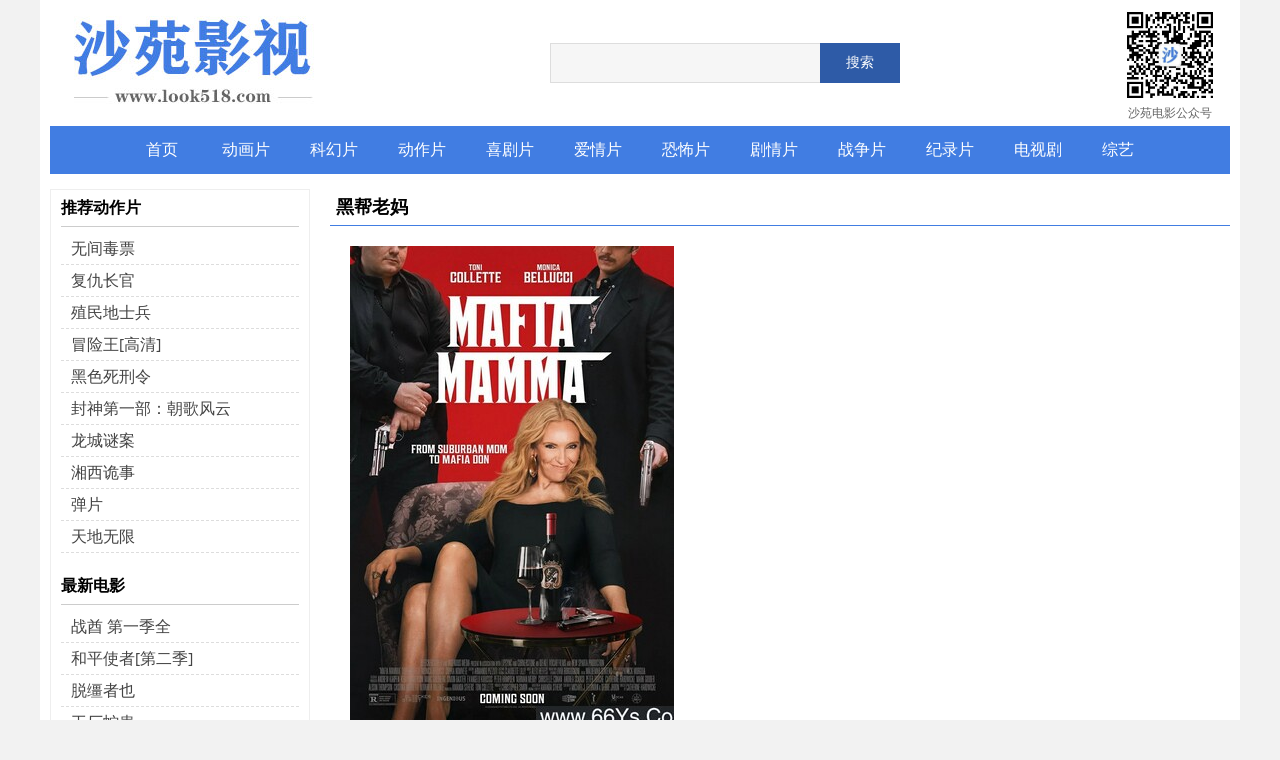

--- FILE ---
content_type: text/html;charset=utf-8
request_url: http://www.look518.com/detail/625.html
body_size: 6708
content:
<!DOCTYPE html>
<html lang="zh-cn">
<head>
    <meta charset="UTF-8">
    <meta http-equiv="X-UA-Compatible" content="IE=edge">
    <meta name="viewport" content="width=device-width, initial-scale=1.0">
    <title>黑帮老妈, 动作片黑帮老妈, 黑帮老妈介绍-沙苑影视</title>
    <meta name="keywords" content="黑帮老妈, 动作片黑帮老妈, 黑帮老妈介绍">
    <meta name="description" content="沙苑影视动作片频道的黑帮老妈是一部优秀的动作片，◎译　　名　黑帮老妈◎片　　名　Mafia Mamma◎年　　代　2023◎产　　地　英国,意大利,美国◎类　　别　喜剧 / 动作 / 犯罪◎语　　言　英语◎...">
    <link rel="icon" sizes="any" href="/images/favicon.ico">
    <link rel="stylesheet" href="/css/common.css">
    <link rel="stylesheet" href="/css/index.css">
    <script charset="UTF-8" id="LA_COLLECT" src="//sdk.51.la/js-sdk-pro.min.js"></script>
    <script>LA.init({id:"3FC3Fpbx7rs3p7Mj",ck:"3FC3Fpbx7rs3p7Mj"})</script>
</head>
<body>
    <div class="container">
        <header class="header">
            <a href="/index.html">
                <img src="/images/logo.jpg" alt="沙苑影视">
            </a>
            <form action="/search.php" method="get">
                <input type="text" name="keywords">
                <button type="submit">搜索</button>
            </form>
            <div class="weixin">
                <img src="/images/weixin.jpg" alt="沙苑电影公众号"><br>
                沙苑电影公众号
            </div>
        </header>

        <nav class="nav">
            <a href="/index.html">首页</a>
            <a href="/list/2.html">动画片</a><a href="/list/3.html">科幻片</a><a href="/list/4.html">动作片</a><a href="/list/5.html">喜剧片</a><a href="/list/6.html">爱情片</a><a href="/list/7.html">恐怖片</a><a href="/list/8.html">剧情片</a><a href="/list/9.html">战争片</a><a href="/list/10.html">纪录片</a><a href="/list/11.html">电视剧</a><a href="/list/12.html">综艺</a>        </nav>
<main class="detail">
    <aside class="leftbar">
    <h3>推荐动作片</h3>
    <ul>
        <li><a href="/detail/2660.html">无间毒票</a></li><li><a href="/detail/4158.html">复仇长官</a></li><li><a href="/detail/452.html">殖民地士兵</a></li><li><a href="/detail/4833.html">冒险王[高清]</a></li><li><a href="/detail/634.html">黑色死刑令</a></li><li><a href="/detail/1462.html">封神第一部：朝歌风云</a></li><li><a href="/detail/2916.html">龙城谜案</a></li><li><a href="/detail/3020.html">湘西诡事</a></li><li><a href="/detail/2054.html">弹片</a></li><li><a href="/detail/1707.html">天地无限</a></li>    </ul>
    <h3>最新电影</h3>
    <ul>
        <li><a href="/detail/5199.html">战酋 第一季全</a></li><li><a href="/detail/5198.html">和平使者[第二季]</a></li><li><a href="/detail/5197.html">脱缰者也</a></li><li><a href="/detail/5196.html">工厂蛇患</a></li><li><a href="/detail/5330.html">巨塔之后[全集]</a></li><li><a href="/detail/5329.html">不眠日</a></li><li><a href="/detail/5328.html">侠医</a></li><li><a href="/detail/5202.html">传话人</a></li><li><a href="/detail/5201.html">亚美利加纳</a></li><li><a href="/detail/5200.html">地球特派员</a></li>    </ul>
</aside>    <section class="right-body">
        <h3 class="title">黑帮老妈</h3>
        <div class="detail-info">
            <p><img alt="" src="https://www.66tutup.com/2022/7424.jpg"/><br/>◎译　　名　黑帮老妈<br/>◎片　　名　Mafia Mamma<br/>◎年　　代　2023<br/>◎产　　地　英国,意大利,美国<br/>◎类　　别　喜剧 / 动作 / 犯罪<br/>◎语　　言　英语<br/>◎上映日期　2023-04-14(美国)<br/>◎IMDb评分　5.3/10 from 3042 users<br/>◎豆瓣评分　5.6/10 from 293 users<br/>◎片　　长　101分钟<br/>◎导　　演　凯瑟琳&amp;middot;哈德威克 Catherine Hardwicke<br/>◎编　　剧　阿曼达&amp;middot;斯特斯 Amanda Sthers / J&amp;middot;迈克尔&amp;middot;费尔德曼 J. Michael Feldman / 黛比&amp;middot;琼 Debbie Jhoon<br/>◎主　　演　莫妮卡&amp;middot;贝鲁奇 Monica Bellucci<br/>　　　　&nbsp; 　亚历山德罗&amp;middot;布雷萨内罗 Alessandro Bressanello<br/>　　　　&nbsp; 　爱德华多&amp;middot;斯卡皮塔 Eduardo Scarpetta<br/>　　　　&nbsp; 　托妮&amp;middot;科莱特 Toni Collette<br/>　　　　&nbsp; 　汤米&amp;middot;罗杰 Tommy Rodger <br/>　　　　&nbsp; 　蒂姆&amp;middot;戴什 Tim Daish<br/>　　　　&nbsp; 　杰&amp;middot;纳特尔 Jay Natelle<br/>　　　　&nbsp; 　索菲娅&amp;middot;诺姆维特 Sophia Nomvete<br/>　　　　&nbsp; 　马达莱娜&amp;middot;瓦莱基&amp;middot;威廉姆斯 Maddalena Vallecchi Williams<br/>　　　　&nbsp; 　朵拉&amp;middot;罗马诺 Dora Romano<br/>　　　　&nbsp; 　弗朗切斯科&amp;middot;马斯楚安尼 Francesco Mastroianni<br/>　　　　&nbsp; 　阿方索&amp;middot;佩鲁吉尼 Alfonso Perugini<br/>　　　　&nbsp; 　布鲁诺&amp;middot;比洛塔 Bruno Bilotta<br/>　　　　&nbsp; 　朱塞佩&amp;middot;芝诺 Giuseppe Zeno<br/>　　　　&nbsp; 　文森佐&amp;middot;皮罗塔 Vincenzo Pirrotta<br/>　　　　&nbsp; 　利维亚&amp;middot;德保利斯 Livia De Paolis<br/>　　　　&nbsp; 　罗布&amp;middot;许贝尔 Rob Huebel</p><p>◎简　　介</p><p>　　故事讲述一个美国女人继承了祖父的黑手党帝国，并在公司备受信任的顾问指导下，作为家族企业的新主管，打破了包括她自己在内的所有人的期望。</p><p><img alt="" src="https://www.66tutup.com/2022/7434.jpg"/></p>
            <h4 class="sub-title">播放地址</h4>
            <div class="play-list">
                <a href="/play/625_0.html" target="_blank">超清</a>            </div>

            <h4 class="sub-title">下载地址</h4>
            <div class="down-list">
                磁力：<a href="magnet:?xt=urn:btih:5f4992e800793a828120b20068f8f02d5c4eef89&dn=%e9%bb%91%e5%b8%ae%e8%80%81%e5%a6%88&tr=udp%3a%2f%2ftracker.altrosky.nl%3a6969%2fannounce&tr=udp%3a%2f%2fopentracker.i2p.rocks%3a6969%2fannounce">1080p.BD中英双字.mp4</a><br>            </div>
        </div>
    </section>

</main>
        <footer class="footer">
            Copyright(C) 2023 沙苑影视，所有资源可以随意转载<br>
            声明：本站所有资源均为互联网收集，不存储任何数据，如有侵权请联系管理员，我们将在第一时间删除
        </footer>
    </div>
</body>
</html>

--- FILE ---
content_type: text/css
request_url: http://www.look518.com/css/common.css
body_size: 459
content:
body,h1,h2,h3,h4,h5,h6,p,ul,ol,dl,dt,dd,input,button{
    margin:0;
    padding:0;
}

*{
    box-sizing:border-box;
}

body{
    background:#f2f2f2;
}

.container{
    width:1200px;
    margin:0 auto;
    padding:0 10px;
    background:#fff;
}

img{
    vertical-align: bottom;
}

input, button{
    outline:0;
}

a{
    color:#444;
    text-decoration: none;
}

a:hover{
    color:#f00;
}

ul,ol{
    list-style:none;
}

--- FILE ---
content_type: text/css
request_url: http://www.look518.com/css/index.css
body_size: 3650
content:
/* 头部 */
.header{
    display:flex;
    justify-content:space-between;
    align-items:center;
}

.header form{
    position:relative;
    background:#f00;
}

.header button{
    position:absolute;
    right:0;
    top:0;
    height:40px;
    width:80px;
    border:0;
    background:#2e5ba7;
    color:#fff;
    font-size:14px;
    cursor:pointer;
}

.header button:hover{
    background:#417de2;
}

.header input{
    width:350px;
    height:40px;
    font-size:14px;
    border:1px solid #ddd;
    background:#f6f6f6;
    text-indent:1em;
}

.header .weixin{
    width:120px;
    text-align:center;
    font-size:12px;
    color:#666;
}

.header .weixin img{
    height:100px;
}

/* 导航 */
.nav{
    line-height:48px;
    font-size:16px;
    text-align:center;
    background:#417de2;
}

.nav a{
    display:inline-block;
    color:#fff;
    padding:0 20px;
    text-decoration:none;
}

.nav a:hover{
    background:#f60;
}

/* 主体 */
.main .title{
    text-align:center;
    font-size:36px;
    line-height:1.5em;
    padding-top:20px;
    color:#444;
}

.main .info{
    text-align:center;
    color:#777;
    font-size:14px;
}

.list{
    display:flex;
    flex-wrap:wrap;
    margin-top:20px;
}

.list li{
    width:180px;
    margin-right:20px;
    margin-bottom:20px;
}

.list li:nth-child(6n){
    margin-right:0;
}

.list li img{
    width:180px;
    height:225px;
}

.list li h4{
    line-height:30px;
    height:30px;
    overflow:hidden;
    white-space:nowrap;
    text-overflow:ellipsis;
}

.list li p{
    font-size:12px;
    color:#888;
}

.list li a{
    color:#444;
}

.list li a:hover{
    color:#f00;
}

/* 尾部 */
.footer{
    border-top:1px solid #ccc;
    margin-top:20px;
    line-height:2em;
    font-size:14px;
    text-align:center;
    color:#666;
    padding:20px 0;
}

/* 列表页面 */
.detail{
    display:flex;
    justify-content:space-between;
    margin-top:15px;
}

.detail>aside{
    width:260px;
}

.detail>section{
    width:900px;
}

.detail>section .title{
    border-bottom:1px solid #417de2;
    padding-left:6px;
    line-height:36px;
    font-size:18px;
}

.leftbar{
    border:1px solid #eee;
    padding:0 10px;
}

.leftbar h3{
    line-height:36px;
    font-size:16px;
    border-bottom:1px solid #ccc;
    margin-bottom:6px;
}

.leftbar li{
    line-height:32px;
    border-bottom:1px dashed #ddd;
    text-indent:10px;
    height:32px;
    overflow:hidden;
    white-space:nowrap;
    text-overflow:ellipsis;
}

.leftbar li:hover{
    background:#f2f2f2;
}

.leftbar ul{
    margin-bottom:15px;
}

.right-list .list li:nth-child(6n){
    margin-right:20px;
}

/* 列表分页 */
.page{
    text-align:center;
}

.page a{
    display:inline-block;
    padding:4px 8px;
    border:1px solid #ddd;
    color:#666;
}

.page a:hover, .page a.on{
    border:1px solid #f60;
    background:#f60;
    color:#fff;
}

/* 详情页面 */
.detail-info{
    padding:20px;
    line-height:1.5em;
}

.sub-title{
    color:#f60;
    padding:8px 15px;
    background:#eee;
    margin:10px 0;
}

.down-list{
    padding-left:15px;
    font-size:14px;
    line-height:1.8em;
}

.play-list a{
    display:inline-block;
    line-height:30px;
    color:#fff;
    background:#417de2;
    padding:0 10px;
    margin:4px 6px;
    font-size:14px;
}

.play-list a:hover, .play-list a.on{
    background:#f60;
}

/* 播放页面 */
.title2{
    margin-bottom:20px;
}